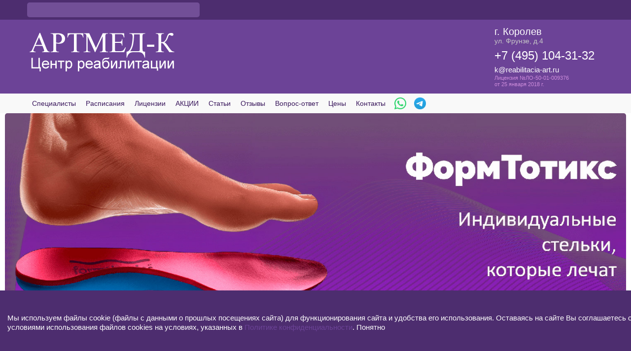

--- FILE ---
content_type: text/html; charset=utf-8
request_url: https://reabilitacia-art.ru/artroz-nog
body_size: 13226
content:
<!DOCTYPE html>

<head>
	<meta charset="utf-8" />
<meta name="Generator" content="Drupal 7 (http://drupal.org)" />
<meta name="description" content="Страдающие артрозом ног, ощущают сильные боли в суставах ног, им тяжело ходить и даже двигаться.  В некоторых случаях болезнь может привести к инвалидности." />
<meta name="keywords" content="артроз, ног" />
<title>Артроз суставов ног</title>
<link rel="shortcut icon" href="https://reabilitacia-art.ru/sites/default/files/favicon.png" type="image/png" />
	<title>Артроз ног</title>

			<meta name="theme-color" content="#4d2d6f">
		<meta name="MobileOptimized" content="width">
		<meta name="HandheldFriendly" content="true">
		<meta name="viewport" content="width=device-width, initial-scale=1.0">
		<meta http-equiv="cleartype" content="on">

	<style>
@import url("https://reabilitacia-art.ru/modules/system/system.base.css?st46t8");
</style>
<style>
@import url("https://reabilitacia-art.ru/sites/all/modules/views_slideshow/views_slideshow.css?st46t8");
</style>
<style>
@import url("https://reabilitacia-art.ru/sites/all/modules/colorbox_node/colorbox_node.css?st46t8");
@import url("https://reabilitacia-art.ru/modules/comment/comment.css?st46t8");
@import url("https://reabilitacia-art.ru/modules/field/theme/field.css?st46t8");
@import url("https://reabilitacia-art.ru/modules/node/node.css?st46t8");
@import url("https://reabilitacia-art.ru/modules/search/search.css?st46t8");
@import url("https://reabilitacia-art.ru/modules/user/user.css?st46t8");
@import url("https://reabilitacia-art.ru/sites/all/modules/views/css/views.css?st46t8");
@import url("https://reabilitacia-art.ru/sites/all/modules/ckeditor/css/ckeditor.css?st46t8");
</style>
<style>
@import url("https://reabilitacia-art.ru/sites/all/modules/colorbox/styles/default/colorbox_style.css?st46t8");
@import url("https://reabilitacia-art.ru/sites/all/modules/ctools/css/ctools.css?st46t8");
@import url("https://reabilitacia-art.ru/sites/all/modules/views_slideshow/contrib/views_slideshow_cycle/views_slideshow_cycle.css?st46t8");
</style>
<style>
@import url("https://reabilitacia-art.ru/sites/all/themes/bub_new/css/styles.css?st46t8");
</style>
<style media="screen and (max-width: 768px)">
@import url("https://reabilitacia-art.ru/sites/all/themes/bub_new/css/mobile.css?st46t8");
</style>
	<script src="//ajax.googleapis.com/ajax/libs/jquery/1.7.2/jquery.min.js"></script>
<script>window.jQuery || document.write("<script src='/sites/all/modules/jquery_update/replace/jquery/1.7/jquery.min.js'>\x3C/script>")</script>
<script src="https://reabilitacia-art.ru/sites/default/files/js/js_vSmhpx_T-AShyt_WMW5_TcwwxJP1imoVOa8jvwL_mxE.js"></script>
<script src="https://reabilitacia-art.ru/sites/default/files/js/js_lOE23s3Ri0TVFw4bLszQoa32ijFHT54T1CFUTUwnslw.js"></script>
<script src="https://reabilitacia-art.ru/sites/default/files/js/js_LMUtT-p34Gc2tqK8L1kUMU7yZX1AkN0BvD96MkATUoA.js"></script>
<script src="https://reabilitacia-art.ru/sites/default/files/js/js_fZu6EtrliThFZCZvk1hr4G6Ag3l3N93nFVz_MfTbqjk.js"></script>
<script>jQuery.extend(Drupal.settings, {"basePath":"\/","pathPrefix":"","ajaxPageState":{"theme":"bub_new","theme_token":"hxyakkY0nGRE6fUb-pOi2oUSBx9B5OJlzK_0DVD9jQA","jquery_version":"1.7","js":{"\/\/ajax.googleapis.com\/ajax\/libs\/jquery\/1.7.2\/jquery.min.js":1,"0":1,"misc\/jquery.once.js":1,"misc\/drupal.js":1,"sites\/all\/modules\/views_slideshow\/js\/views_slideshow.js":1,"misc\/ajax.js":1,"sites\/all\/modules\/jquery_update\/js\/jquery_update.js":1,"public:\/\/languages\/ru_54N7xLeR6NkaQXA_YuZAMlIkHQSPE_Erl8W68LoYMys.js":1,"sites\/all\/libraries\/colorbox\/jquery.colorbox-min.js":1,"sites\/all\/modules\/colorbox\/js\/colorbox.js":1,"sites\/all\/modules\/colorbox\/styles\/default\/colorbox_style.js":1,"sites\/all\/modules\/colorbox\/js\/colorbox_load.js":1,"sites\/all\/modules\/colorbox\/js\/colorbox_inline.js":1,"sites\/all\/libraries\/jquery.cycle\/jquery.cycle.all.js":1,"sites\/all\/libraries\/json2\/json2.js":1,"sites\/all\/modules\/views_slideshow\/contrib\/views_slideshow_cycle\/js\/views_slideshow_cycle.js":1,"misc\/progress.js":1,"sites\/all\/modules\/colorbox_node\/colorbox_node.js":1,"sites\/all\/themes\/bub_new\/js\/mobile.js":1},"css":{"modules\/system\/system.base.css":1,"modules\/system\/system.menus.css":1,"modules\/system\/system.messages.css":1,"modules\/system\/system.theme.css":1,"sites\/all\/modules\/views_slideshow\/views_slideshow.css":1,"sites\/all\/modules\/colorbox_node\/colorbox_node.css":1,"modules\/comment\/comment.css":1,"modules\/field\/theme\/field.css":1,"modules\/node\/node.css":1,"modules\/search\/search.css":1,"modules\/user\/user.css":1,"sites\/all\/modules\/views\/css\/views.css":1,"sites\/all\/modules\/ckeditor\/css\/ckeditor.css":1,"sites\/all\/modules\/colorbox\/styles\/default\/colorbox_style.css":1,"sites\/all\/modules\/ctools\/css\/ctools.css":1,"sites\/all\/modules\/views_slideshow\/contrib\/views_slideshow_cycle\/views_slideshow_cycle.css":1,"sites\/all\/themes\/bub_new\/system.menus.css":1,"sites\/all\/themes\/bub_new\/system.messages.css":1,"sites\/all\/themes\/bub_new\/system.theme.css":1,"sites\/all\/themes\/bub_new\/css\/styles.css":1,"sites\/all\/themes\/bub_new\/css\/mobile.css":1}},"colorbox":{"transition":"none","speed":"500","opacity":"0.35","slideshow":false,"slideshowAuto":true,"slideshowSpeed":"2500","slideshowStart":"start slideshow","slideshowStop":"stop slideshow","current":"{current} of {total}","previous":"\u00ab Prev","next":"Next \u00bb","close":"Close","overlayClose":true,"returnFocus":true,"maxWidth":"98%","maxHeight":"98%","initialWidth":"300","initialHeight":"250","fixed":true,"scrolling":false,"mobiledetect":true,"mobiledevicewidth":"480px"},"jcarousel":{"ajaxPath":"\/jcarousel\/ajax\/views"},"viewsSlideshow":{"slider-block_1":{"methods":{"goToSlide":["viewsSlideshowPager","viewsSlideshowSlideCounter","viewsSlideshowCycle"],"nextSlide":["viewsSlideshowPager","viewsSlideshowSlideCounter","viewsSlideshowCycle"],"pause":["viewsSlideshowControls","viewsSlideshowCycle"],"play":["viewsSlideshowControls","viewsSlideshowCycle"],"previousSlide":["viewsSlideshowPager","viewsSlideshowSlideCounter","viewsSlideshowCycle"],"transitionBegin":["viewsSlideshowPager","viewsSlideshowSlideCounter"],"transitionEnd":[]},"paused":0}},"viewsSlideshowCycle":{"#views_slideshow_cycle_main_slider-block_1":{"num_divs":1,"id_prefix":"#views_slideshow_cycle_main_","div_prefix":"#views_slideshow_cycle_div_","vss_id":"slider-block_1","effect":"fade","transition_advanced":1,"timeout":5000,"speed":3000,"delay":0,"sync":0,"random":0,"pause":0,"pause_on_click":0,"play_on_hover":0,"action_advanced":0,"start_paused":0,"remember_slide":0,"remember_slide_days":1,"pause_in_middle":0,"pause_when_hidden":0,"pause_when_hidden_type":"full","amount_allowed_visible":"","nowrap":0,"pause_after_slideshow":0,"fixed_height":0,"items_per_slide":1,"wait_for_image_load":0,"wait_for_image_load_timeout":3000,"cleartype":0,"cleartypenobg":0,"advanced_options":"{}","advanced_options_choices":0,"advanced_options_entry":""}},"better_exposed_filters":{"views":{"slider":{"displays":{"block":{"filters":[]}}},"header_minibanner":{"displays":{"block":{"filters":[]}}},"na_priem":{"displays":{"block_4":{"filters":[]},"block_1":{"filters":[]},"block_2":{"filters":[]},"block_3":{"filters":[]},"block_5":{"filters":[]}}},"disease":{"displays":{"block_2":{"filters":[]},"block_1":{"filters":[]},"block":{"filters":[]},"block_4":{"filters":[]}}}}},"colorbox_node":{"width":"600px","height":"600px"}});</script>
	<script src="https://cdn.jsdelivr.net/npm/jquery.maskedinput@1.4.1/src/jquery.maskedinput.min.js" type="text/javascript"></script>
	<script src="/sites/all/themes/bub_new/js/jquery.cookie.js"></script>
	<script src="/sites/all/themes/bub_new/js/stuff.js"></script>

	<!-- Yandex.Metrika counter -->
	<script type="text/javascript">
	    (function (d, w, c) {
	        (w[c] = w[c] || []).push(function() {
	            try {
	                w.yaCounter23853904 = new Ya.Metrika({
	                    id:23853904,
	                    clickmap:true,
	                    trackLinks:true,
	                    accurateTrackBounce:true,
	                    webvisor:true
	                });
	            } catch(e) { }
	        });

	        var n = d.getElementsByTagName("script")[0],
	            s = d.createElement("script"),
	            f = function () { n.parentNode.insertBefore(s, n); };
	        s.type = "text/javascript";
	        s.async = true;
	        s.src = "https://mc.yandex.ru/metrika/watch.js";

	        if (w.opera == "[object Opera]") {
	            d.addEventListener("DOMContentLoaded", f, false);
	        } else { f(); }
	    })(document, window, "yandex_metrika_callbacks");
	</script>
	<noscript><div><img src="https://mc.yandex.ru/watch/23853904" style="position:absolute; left:-9999px;" alt="" /></div></noscript>
	<!-- /Yandex.Metrika counter -->



	<!-- announcement styles -->
	<style media="screen">

		body.announced {
			margin: 0 0 30px 0;
		}

		.announcement {
			display: flex;
			flex-direction: column;
			justify-content: center;
			align-items: center;
			position: fixed;
			top: 0;
			left: 0;
			width: 100%;
			background-color: red;
			color: white!important;
			font-size: 20px;
			text-align: center;
			z-index: 999;
		}

		.ba-header-topblock {
			top: 0;
		}

		body.admin-menu .announcement {
			top: 29px;
		}

				body.admin-menu.announced .ba-header-topblock {
					top: 69px;
				}

		html body.announced {
			margin-top: 69px!important;
		}

		html body.admin-menu.announced {
			margin-top: 109px!important;
		}

			.announcement .container {
				display: flex;
				justify-content: center;
				align-items: center;
				width:100%;
				max-width: 1200px;
				height: 40px;
			}

	</style>
	<!-- /announcement styles -->

</head>
<!-- <body class="html not-front not-logged-in one-sidebar sidebar-first page-node page-node- page-node-530 node-type-disease section-artroz-nog announced " > -->
<body class="html not-front not-logged-in one-sidebar sidebar-first page-node page-node- page-node-530 node-type-disease section-artroz-nog" >


	<!-- <div class="announcement">
		<div class="container">
			Уважаемые посетители! 2 и 9 мая наш центр не работает.
		</div>
	</div> -->





	<p id="skip-link">
		<a href="#main-menu"
		   class="element-invisible element-focusable">Jump to navigation</a>
	</p>



<header class="mobile__page_header" style="display:none;">

  <div class="mobile__page_header_topbar">

    <form action="/search" id="search_results">

        <input id="search_api_views_fulltext" name="search_api_views_fulltext" type="text" />
        <input id="search_submit_field" type="submit" value="найти" />

        <span class="mobile__page_header_topbar-munu">
          <span></span>
          <span></span>
          <span></span>
        </span>

    </form>



  </div>

  <div class="mobile__page_header_main">

    <div class="mobile__page_header_logo">
      <a href="/">
        <b>Артмед-К</b>
        <i>Центр реабилитации</i>
      </a>
    </div>

    <div class="mobile__page_header_contacts">

      <div class="mobile__page_header_contacts-trigger">
        <span class="cu">Связаться с нами</span>
              </div>

      <div class="mobile__page_header_contacts-wrapper">  
        <span class="soc-wrapper">
          <a href="https://wa.me/79037203838" target="blank" class="soc-button wa">WhatsApp</a>
          <a href="https://t.me/ARTMED_K" target="blank" class="soc-button tg">Telegram</a>
        </span>
        <span><a href="tel:+74951043132">+7 (495) 104-31-32</a></span>
        <span><a href="mailto:k@reabilitacia-art.ru">k@reabilitacia-art.ru</a></span>
        <span>г. Королев ул. Фрунзе, д.4</span>
        <span class="license">Лицензия №ЛО-50-01-009376 от 25 января 2018 г.</span>
      </div>

    </div>

  </div>

</header>


<div class="mobile__banner" style="display:none;">
  <a href="/akcii"></a>
</div>


<aside class="mobile__page_sidebar" style="display:none;">

  <div class="mobile__page_sidebar_wrapper">

    <div class="mobile__page_sidebar-zapis">
      <span class="soc-wrapper in-menu">
        <a href="https://wa.me/79037203838" target="blank" class="soc-button wa">WhatsApp</a>
        <a href="https://t.me/ARTMED_K" target="blank" class="soc-button tg">Telegram</a>
      </span>    
          </div>

    <div class="mobile__page_sidebar-mainmenu">
      <ul>
        <li> <a href="/">Главная</a> </li>
        <li> <a href="/specialists">Специалисты</a> </li>
        <li> <a href="/raspisanie">Расписания</a></li>
        <li> <a href="/licenzii">Лицензии</a></li>
        <li> <a href="/akcii">Акции</a></li>
        <li> <a href="/articles-page">Статьи</a></li>
        <li> <a href="/feedback">Отзывы</a></li>
        <li> <a href="/vopros-otvet">Вопрос-ответ</a></li>
        <li> <a href="/price">Цены</a></li>
        <li> <a href="/contacts">Контакты</a></li>
      </ul>
    </div>

    <div class="mobile__page_sidebar-sidemenu">
      <ul>
        <li> <a href="/metodika">Методика</a></li>
        <li> <a href="/massage">Массаж</a></li>
        <li> <a href="/kinezioteypirovanie-metod-lecheniya-miofascialnyh-bolevyh-sindromov">Кинезиотейпирование</a></li>
        <li> <a href="/lpg">LPG массаж</a></li>
        <li> <a href="/udarno-volnivaya-terapiya">УВТ</a></li>
        <li> <a href="/lechebnyie-programmyi">Лечебные программы</a></li>
        <li> <a href="/reabilitaczionnyie-programmyi">Реабилитационные программы</a></li>
        <li> <a href="/profilakticheskie-programmyi">Профилактические программы</a></li>
        <li> <a href="/programmy-dlya-detey">Программы для детей</a></li>
        <!-- <li> <a href="/miofascialnyy-massazh">Миофасциальный массаж</a></li> -->
        <li> <a href="/individualnye-ortopedicheskie-stelki-formthotics-formtotiks">Ортопедические стельки Formthotics (ФормТотикс)</a></li>
        <li> <a href="/uprazhneniya">Упражнения</a></li>
        <li> <a href="/bolezni">Болезни</a></li>
      </ul>
    </div>

  </div>

</aside>




<header id="top">

  <div class="ba-header-topblock">
    <div class="wrapper">

      <form action="/search" id="search_results">
          <input id="search_api_views_fulltext" name="search_api_views_fulltext" type="text" />
          <input id="search_submit_field" type="submit" value="найти" />
      </form>

      <div class="rasporka"></div>

      
    </div><!-- .wrapper -->
  </div><!-- .ba-header-topblock -->

  <div class="ba-header-middleblock">
    <div class="wrapper phones">

      <a class="logo" href="/"></a>

      <div class="header-phone-block header-phone-block-one">

      </div>
      <div class="header-phone-block header-phone-block-one">

      </div>
      <div class="header-phone-block header-phone-block-two">
        <div class="header-city">г. Королев</div>
        <div class="header-address">ул. Фрунзе, д.4</div>
        <div class="header-phone"><a href="tel:+7 (495) 104-31-32">+7 (495) 104-31-32</a></div>
        <div class="header-address" style="margin-bottom:0;"><a href="mailto:k@reabilitacia-art.ru" style="color:white;">k@reabilitacia-art.ru</a></div>
        <div class="header-license">Лицензия №ЛО-50-01-009376<br>от 25 января 2018 г.</div>

        <!-- <a href="/vazhnaya-informaciya" style="color: #fff;margin-top: 4px;display: block;width: 185px;padding: 3px;border: 3px solid #ff0000;">ВАЖНАЯ ИНФОРМАЦИЯ!</a>-->
      </div>
    </div><!-- .wrapper -->
  </div><!-- .ba-header-middleblock -->

  <div class="ba-header-bottomblock">
    <div class="wrapper">
       <div class="region region-navigation">
    <div id="block-menu-menu-top-menu-2" class="block block-menu first last odd" role="navigation">

      
  <ul class="menu"><li class="menu__item is-leaf first leaf"><a href="/" title="" class="menu__link">Главная</a></li>
<li class="menu__item is-collapsed collapsed"><a href="/specialists" title="" class="menu__link">Специалисты</a></li>
<li class="menu__item is-leaf leaf"><a href="/raspisanie" title="" class="menu__link">Расписания</a></li>
<li class="menu__item is-leaf leaf"><a href="/licenzii" title="" class="menu__link">Лицензии</a></li>
<li class="menu__item is-leaf leaf"><a href="/akcii" title="" class="menu__link">АКЦИИ</a></li>
<li class="menu__item is-leaf leaf"><a href="/articles-page" title="" class="menu__link">Статьи</a></li>
<li class="menu__item is-leaf leaf"><a href="/feedback" title="" class="menu__link">Отзывы</a></li>
<li class="menu__item is-leaf leaf"><a href="/vopros-otvet" title="" class="menu__link">Вопрос-ответ</a></li>
<li class="menu__item is-leaf leaf"><a href="/price" title="" class="menu__link">Цены</a></li>
<li class="menu__item is-leaf leaf"><a href="/contacts" title="" class="menu__link">Контакты</a></li>
<li class="menu__item is-leaf leaf"><a href="https://wa.me/79037203838" title="" class="menu__link">Whatsapp</a></li>
<li class="menu__item is-leaf last leaf"><a href="https://t.me/ARTMED_K" title="" class="menu__link">Telegram</a></li>
</ul>
</div>
  </div>
         </div><!-- .wrapper -->
  </div><!-- .ba-header-bottomblock -->

</header>


<style>
	.region.region-banner {
		display:none;
	}
</style>

<!--
<script>
	jQuery(document).ready(function($){
		var imgSrc = $('.field-name-field-minibanner .field-item img').attr('src');
		var lnkSrc = $('.field-name-field-slide-link .field-item').html();
		var hitrolink = '<a href="' + lnkSrc + '" class="hitrolink"><img style="width:100%;height:auto;" src="' + imgSrc + '"></a>';
		$('#slider-area.minibanner').html(hitrolink);
	});
</script>

-->


<div id="slider-area">
    <div class="region region-slider">
    <div id="block-views-slider-block" class="block block-views first last odd">

      
  <div class="view view-slider view-id-slider view-display-id-block view-dom-id-d60ab52ae430e7d448411727c02ebeb0">
        
  
  
      <div class="view-content">
      
  <div class="skin-default">
    
    <div id="views_slideshow_cycle_main_slider-block_1" class="views_slideshow_cycle_main views_slideshow_main"><div id="views_slideshow_cycle_teaser_section_slider-block_1" class="views-slideshow-cycle-main-frame views_slideshow_cycle_teaser_section">
  <div id="views_slideshow_cycle_div_slider-block_1_0" class="views-slideshow-cycle-main-frame-row views_slideshow_cycle_slide views_slideshow_slide views-row-1 views-row-first views-row-odd" aria-labelledby='views_slideshow_pager_field_item_bottom_slider-block_1_0'>
  <div class="views-slideshow-cycle-main-frame-row-item views-row views-row-0 views-row-odd views-row-first">
    
  <span class="views-field views-field-field-image">        <span class="field-content"><a href="/individualnye-ortopedicheskie-stelki-formthotics-formtotiks"><img typeof="foaf:Image" src="https://reabilitacia-art.ru/sites/default/files/00000-2301377762.jpg" width="2500" height="500" alt="" /></a></span>  </span></div>
</div>
</div>
</div>
      </div>
    </div>
  
  
  
  
  
  
</div>
</div>
  </div>
</div><!-- #slider-area -->



<div id="page">


  <div id="before-content">
      <div class="region region-before-content">
    <div id="block-block-20" class="block block-block first last odd">

      
  <div class="services_promo">

  <div class="services_promo__item">
    <a href="/massage">

      <div class="services_promo__item_image" style="background-image:url('/sites/all/themes/bub_new/images/banner-new-2.png');">        
      </div>

      <div class="services_promo__item_text">
        Массаж
      </div>
      
    </a>
  </div>
  <!-- .services_promo__item -->

  <div class="services_promo__item">
    <a href="/kinezioteypirovanie-metod-lecheniya-miofascialnyh-bolevyh-sindromov">

      <div class="services_promo__item_image" style="background-image:url('/sites/all/themes/bub_new/images/banner-new-1.png');">        
      </div>

      <div class="services_promo__item_text">
        Кинезио тейпирование
      </div>
      
    </a>
  </div>
  <!-- .services_promo__item -->

  <div class="services_promo__item">
    <a href="/lpg">

      <div class="services_promo__item_image" style="background-image:url('/sites/all/themes/bub_new/images/banner-new-3.png');">        
      </div>

      <div class="services_promo__item_text">
        LPG-массаж
      </div>
      
    </a>
  </div>
  <!-- .services_promo__item -->

  <div class="services_promo__item">
    <a href="/udarno-volnivaya-terapiya">

      <div class="services_promo__item_image" style="background-image:url('/sites/all/themes/bub_new/images/banner-new-4.png');">        
      </div>

      <div class="services_promo__item_text">
        Ударно-волновая терапия
      </div>
      
    </a>
  </div>
  <!-- .services_promo__item -->

  <!--
  <div class="services_promo__item">
    <a href="/miofascialnyy-massazh">

      <div class="services_promo__item_image" style="background-image:url('/sites/all/themes/bub_new/images/banner-new-5.jpg');">        
      </div>

      <div class="services_promo__item_text">
        Миофасциальный массаж
      </div>
      
    </a>
  </div>
  .services_promo__item -->
  
  <div class="services_promo__item">
    <a href="/individualnye-ortopedicheskie-stelki-formthotics-formtotiks">

      <div class="services_promo__item_image" style="background-image:url('/sites/all/themes/bub_new/images/banner-new-7.jpg');">        
      </div>

      <div class="services_promo__item_text">
        Ортопедические стельки Formthotics
      </div>
      
    </a>
  </div>
  <!-- .services_promo__item -->


</div>
</div>
  </div>
  </div>

  <div id="main" class="">

    <div id="content" class="column" role="main">
      
      <a id="main-content"></a>
                    <h1 class="page__title title"
            id="page-title">Артроз ног</h1>
            <h2 class="element-invisible">Вы здесь</h2><div class="breadcrumb"><span class="inline odd first"><a href="/">Главная</a></span> <span class="delimiter">/</span> <span class="inline even"><a href="/bolezni">Болезни</a></span> <span class="delimiter">/</span> <span class="inline odd"><a href="https://reabilitacia-art.ru/artroz">Артроз</a></span> <span class="delimiter">/</span> <span class="inline even last">Артроз ног</span></div>                                    
<div id="block-views-disease-block-2" class="block block-views first odd">

      
  <div class="view view-disease view-id-disease view-display-id-block_2 view-dom-id-916ed270204c4a52b7d8cad075497aa1">
        
  
  
      <div class="view-content">
        <div class="views-row views-row-1 views-row-odd views-row-first views-row-last">
      
  <div class="views-field views-field-field-image">        <div class="field-content"></div>  </div>  </div>
    </div>
  
  
  
  
  
  
</div>
</div>
<div id="block-views-disease-block" class="block block-views even">

      
  <div class="view view-disease view-id-disease view-display-id-block view-dom-id-ffac1a2913ad2004081eddc6dd8080d6">
        
  
  
      <div class="view-content">
        <div class="views-row views-row-1 views-row-odd views-row-first views-row-last">
      
  <div class="views-field views-field-title">        <span class="field-content"></span>  </div>  
  <div class="views-field views-field-view">        <span class="field-content"><div class="view view-disease view-id-disease view-display-id-block_1 view-dom-id-b82443aa0efe3fa3b810ac349d943672">
        
  
  
      <div class="view-content">
        <div class="views-row views-row-1 views-row-odd views-row-first views-row-last">
      
  <div class="views-field views-field-title">        <span class="field-content"></span>  </div>  </div>
    </div>
  
  
  
  
  
  
</div></span>  </div>  </div>
    </div>
  
  
  
  
  
  
</div>
</div>
<div id="block-views-disease-block-4" class="block block-views odd">

      
  <div class="view view-disease view-id-disease view-display-id-block_4 view-dom-id-ce111b79c32964a92734d3e4e272eb51">
        
  
  
      <div class="view-content">
      <div class="item-list">    <ul>          <li class="views-row views-row-1 views-row-odd views-row-first">  
  <div class="views-field views-field-title">        <span class="field-content"><a href="/tazobedrennyy-artroz">Тазобедренный артроз</a></span>  </div></li>
          <li class="views-row views-row-2 views-row-even">  
  <div class="views-field views-field-title">        <span class="field-content"><a href="/kolennyy-artroz">Коленный артроз</a></span>  </div></li>
          <li class="views-row views-row-3 views-row-odd">  
  <div class="views-field views-field-title">        <span class="field-content"><a href="/golenostopnyy-artroz">Голеностопный артроз</a></span>  </div></li>
          <li class="views-row views-row-4 views-row-even views-row-last">  
  <div class="views-field views-field-title">        <span class="field-content"><a href="/artroz-palcev-nog">Артроз пальцев ног</a></span>  </div></li>
      </ul></div>    </div>
  
  
  
  
  
  
</div>
</div>


<article class="node-530 node node-disease node-promoted view-mode-full clearfix" about="/artroz-nog" typeof="sioc:Item foaf:Document">

      <header>
                  <span property="dc:title" content="Артроз ног" class="rdf-meta element-hidden"></span><span property="sioc:num_replies" content="0" datatype="xsd:integer" class="rdf-meta element-hidden"></span>
      
          </header>
  
  <div class="field field-name-body field-type-text-with-summary field-label-hidden"><div class="field-items"><div class="field-item even" property="content:encoded"><div>
	<em>     На сегодняшний день артроз является достаточно распространенным заболеванием, особенно среди людей преклонного возраста. Страдающие этим недугом, ощущают сильные боли в суставах ног, им тяжело ходить и даже двигаться. В некоторых случаях болезнь может привести к инвалидности.</em>
</div>
<h2>
	Артроз ног и его признаки<br />
</h2>
<div>
	Что же представляет собой это заболевание и каковы его признаки? Во время артроза в хрящевых тканях происходят дистрофические изменения, влекущие за собой разрушение, истончение, нарушение обмена веществ в суставах ног и, в конце концов, деформирование самих суставов.
</div>
<div>
	Если больной артрозом вовремя обратится к врачу, то поврежденную хрящевую ткань еще можно вылечить. Однако бывают случаи, что люди, почувствовав боль в суставах, начинают прибегать к самолечению методами нетрадиционной медицины, а это часто приводит к плачевным последствиям. Уходит драгоценное время, болезнь прогрессирует. И в результате деформированный сустав вылечить становится невозможным.
</div>
<h2>
	Стадии артроза<br />
</h2>
<div>
	Артроз ног, как и большинство заболеваний, делится на определенные стадии развития – чем выше стадия, тем тяжелее проходит болезнь. При появлении артроза больной начинает чувствовать боль в суставах ног, которая усиливается при движении или во время перемены погоды.
</div>
<div>
	Если не обратиться вовремя к медицинской помощи, боль будет только усиливаться и отзываться в суставах уже не только во время движения, но и в ночное время, когда человек пребывает в состоянии покоя.
</div>
<div>
	На прогрессирующей стадии больной чувствует не только боль, при ходьбе или приседаниях суставы начинают хрустеть, а их способность двигаться становится все хуже. Хрящевая ткань и сустав разрушаются, появляются остеофиты. В результате этого, ноги могут изменить даже свой внешний вид. Поэтому, чтобы избежать таких последствий, больному при первых же признаках артроза необходимо обратиться к врачу. Шутить с артрозом нельзя. Своевременная медицинская помощь поможет сохранить здоровье не только ног, но и всего организма.
</div>
<h2>
	Способы лечения артроза<br />
</h2>
<div>
	Как уже было сказано, вылечить артроз ног можно, но для этого необходимо как можно раньше начать это делать. Одним из наиболее важных способов лечения артроза является комплекс мер. Его суть заключается в смешанном подходе, который объединяет между собой такие методы:
</div>
<ol>
<li>
		нетрадиционную медицину;
	</li>
<li>
		медикаментозное лечение;
	</li>
<li>
		физиотерапевтические процедуры;
	</li>
<li>
		хирургическое вмешательство (при необходимости, если процесс уже необратимый).
	</li>
</ol>
<div>
	Если говорить о нетрадиционной медицине, то стоит заметить, что применение таких методов эффективно только на ранней стадии. Одним из нетрадиционных, но прекрасно заявивших о себе средством, помогающим в лечении артроза и других заболеваний, является мумие. Применение этого средства внутрь способствует регенерации хрящевой ткани. Также отлично помогают избавиться от болей в суставах березовые почки, которые настаивают на водке.
</div>
<div>
	 
</div>
<div class="rtecenter">
	 
</div>
<div>
	 
</div>
<div>
	Из лекарственных препаратов для лечения болезни необходимо применять следующие:
</div>
<ul>
<li>
		обезболивающие средства;
	</li>
<li>
		противовоспалительные таблетки;
	</li>
<li>
		витамины;
	</li>
<li>
		мази, кремы, гели;
	</li>
<li>
		физиотерапевтические процедуры.
	</li>
</ul>
<div>
	Наиболее эффективными являются препараты-хондропротекторы, которые препятствуют уже начавшемуся процессу разрушения хрящевой ткани. Противовоспалительные препараты снимают отечность и воспаление.
</div>
<div>
	Физиопроцедуры, которые рекомендуется проводить не меньше десяти дней, также играют немаловажную роль в лечении. Ведь и мануальная терапия, и массажи, и электрофорез, и грязелечение, и иглоукалывание являются хорошо проверенными и надежными методами, с помощью которого лечат артроз ног.
</div>
<div>
	Также стоит помнить, что комплексное лечение не может обойтись без специальной диеты, исключающей вредные продукты и включающей необходимые питательные вещества, в том числе витамины, кальций, белок, железо и так далее. Если у больного имеется проблема с лишним весом, то пренебрегать диетой нельзя вдвойне.
</div>
<div>
	Немаловажную роль в лечении и профилактике артроза играет и лечебная физкультура. Физические упражнения способствуют не только укреплению мышц на ногах, но и предупреждают артроз.
</div>
<div>
	Болезнь всегда можно предупредить, но если все же появились ее первые симптомы, не стоит откладывать в долгий ящик визит к врачу. Ибо сам по себе артроз ног никогда не уйдет. Лечение должно быть регулярным и комплексным.
</div>
<div>
	При улучшении состояния после лечения не стоит расслабляться. Необходимо придерживаться всех указаний врача, продолжать регулярно выполнять физические упражнения, вести здоровый образ жизни. Помните, что ваше здоровье – в ваших руках!
</div>
</div></div></div>
  
  
</article>
          </div>

    
          <aside class="sidebars">
          <section class="region region-sidebar-first column sidebar">
    <div id="block-system-main-menu" class="block block-system block-menu first last odd" role="navigation">

      
  <ul class="menu"><li class="menu__item is-leaf first leaf"><a href="/metodika" class="menu__link">Методика</a></li>
<li class="menu__item is-collapsed collapsed"><a href="/massage" class="menu__link">Массаж</a></li>
<li class="menu__item is-leaf leaf"><a href="/kinezioteypirovanie-metod-lecheniya-miofascialnyh-bolevyh-sindromov" class="menu__link">Кинезиотейпирование</a></li>
<li class="menu__item is-leaf leaf"><a href="/lpg" class="menu__link">LPG массаж</a></li>
<li class="menu__item is-leaf leaf"><a href="/individualnye-ortopedicheskie-stelki-formthotics-formtotiks" class="menu__link">Ортопедические стельки Formthotics (ФормТотикс)</a></li>
<li class="menu__item is-collapsed collapsed"><a href="/udarno-volnivaya-terapiya" class="menu__link">УВТ</a></li>
<li class="menu__item is-collapsed collapsed"><a href="/lechebnyie-programmyi" class="menu__link">Лечебные программы</a></li>
<li class="menu__item is-collapsed collapsed"><a href="/reabilitaczionnyie-programmyi" class="menu__link">Реабилитационные программы</a></li>
<li class="menu__item is-collapsed collapsed"><a href="/profilakticheskie-programmyi" class="menu__link">Профилактические программы</a></li>
<li class="menu__item is-leaf leaf"><a href="/programmy-dlya-detey" class="menu__link">Программы для детей</a></li>
<li class="menu__item is-collapsed collapsed"><a href="/uprazhneniya" class="menu__link">Упражнения</a></li>
<li class="menu__item is-leaf last leaf"><a href="/bolezni" class="menu__link">Болезни</a></li>
</ul>
</div>
  </section>
              </aside>
    
  </div>

  
</div>


  <div class="region region-bottom">
    <div id="block-block-13" class="block block-block first odd">

      
  

  <div class="mobile__page_footer" style="display:none;">

    <div class="mobile__page_footer_phone">
      <a href="tel:+74951043132">+7 (495) 104-31-32</a>
    </div>

    <div class="mobile__page_footer_address">
      г. Королёв, ул. Фрунзе, д.4
    </div>

    <div class="mobile__page_footer_socials">

      <div class="mobile__page_footer_socials-wrapper">
        <noindex>
          <div class="bar">
            <div class="item in">
              <a href="https://www.instagram.com/bubnovsky.centr/" rel="nofollow" target="_blank"></a>
            </div><!-- .item -->
            <div class="item gp">
              <a href="https://plus.google.com/104821866393245056965" rel="nofollow" target="_blank"></a>
            </div><!-- .item -->
            <div class="item tw">
              <a href="https://twitter.com/BubnovskyArt" rel="nofollow" target="_blank"></a>
            </div><!-- .item -->
            <div class="item yt">
              <a href="https://www.youtube.com/channel/UCPPEWSVgxAk-CRfUYEFtTzw" rel="nofollow" target="_blank"></a>
            </div><!-- .item -->
          </div><!-- .bar -->
        </noindex>
      </div>

    </div>

    <div class="mobile__page_footer_copy">
      &copy «Центр кинезитерапии» 2013 – 2026    </div>

  </div>




		<div class="ba-footer-phones" align="center">
			<div class="block">




				<div class="item">
					<div class="phone">
						<a href="tel:+74951043132"><span>+7 (495) </span> 104-31-32</a>
					</div><!-- .phone -->
					<div class="addres">
						г. Королёв, ул. Фрунзе, <span class="modal" data-modal="test">д.4</span>
					</div><!-- .addres -->
          <hr>
          <div class="links">
            <a href="/politika-konfidencialnosti">Политика конфиденциальности</a><br>
            <a href="/soglasie-na-obrabotku-personalnyh-dannyh">Согласие на обработку персональных данных</a>
					</div><!-- .addres -->
          
				</div><!-- .item -->

			</div><!-- .block -->
		</div><!-- .ba-footer-phones -->

		<div class="ba-footer-content">
			<div class="block">

				<div class="ba-footer-widgets">

                  <div class="vk">

                    <script type="text/javascript" src="//vk.com/js/api/openapi.js?121"></script>
                      <!-- VK Widget -->
                      <div id="vk_groups"></div>
                      <script type="text/javascript">
                      VK.Widgets.Group("vk_groups", {mode: 1, width: "200", height: "110", color1: 'ecddec', color2: '301A38', color3: '532F56'}, 66985000);
                 	</script>

                  </div><!-- .vk -->
				</div><!-- .ba-footer-widgets -->

				<div class="ba-footer-else"  align="right">

          <div class="ba-footer-socials">
            <noindex>
					    <div class="bar">
                <div class="item yt">
                  <a href="https://www.youtube.com/channel/UCPPEWSVgxAk-CRfUYEFtTzw" rel="nofollow" target="_blank"></a>
                </div><!-- .item -->
              </div><!-- .bar -->
            </noindex>
					</div><!-- .ba-footer-socials -->

					<div class="ba-footer-payments">
            Мы принимаем: <img class="credit-card" src="https://static.24-pro.ru/reabilitacia-art.ru/img/mastercard.png" width="109px" height="35px" border="0">
            <div class="sitemap">
              <a href="/sitemap">Карта сайта</a>
            </div><!-- .sitemap-->

					</div><!-- .ba-footer-payments -->

					<div class="ba-footer-credits" align="center">
						<noindex><div id="creators" class="graphics"><a href="https://24-pro.ru" target="_blank" rel="nofollow"><img width="109" height="95" src="https://24-pro.ru/creators-lite.png" alt="Создание и продвижение — 24pro.ru"  border="0"></a></div><!-- #creators --></noindex>					</div><!-- .ba-footer-credits -->

				</div><!-- .ba-footer-else -->

				<div class="ba-footer-disclaimer">
						Вся информация на данном сайте носит исключительно ознакомительный характер. Все права защищены, копирование и использование опубликованных материалов разрешено только с согласия администрации сайта.  Рекомендации и мнения, опубликованные на сайте НЕ ЗАМЕНЯЮТ КВАЛИФИЦИРОВАННУЮ МЕДИЦИНСКУЮ ПОМОЩЬ. Обязательно проконсультируйтесь с врачом. Данный ресурс не осуществляет медицинских консультаций или постановки диагноза онлайн.  Обращаем ваше внимание, что вся информация на данном интернет-сайте ни при каких условиях не является публичной офертой, определяемой положениями Статьи 437 Гражданского кодекса РФ.<br>
						<b>Уведомляем Вас, что Ваши персональные данные обрабатываются на сайте в целях его функционирования. В случае несогласия, просьба покинуть сайт.</b>
				</div><!-- .ba-footer-disclaimer -->

				<div class="ba-footer-copy">
					&copy; &laquo;Центр кинезитерапии&raquo; 2013 &ndash; 2026				</div><!-- .ba-footer-copy -->

			</div><!-- .block -->
		</div><!-- .ba-footer-content -->




<!--LiveInternet counter-->
<script type="text/javascript">document.write("<a href='//www.liveinternet.ru/click' target=_blank><img style='display:none;' src='//counter.yadro.ru/hit?t38.6;r" + escape(document.referrer) + ((typeof(screen)=="undefined")?"":";s"+screen.width+"*"+screen.height+"*"+(screen.colorDepth?screen.colorDepth:screen.pixelDepth)) + ";u" + escape(document.URL) + ";" + Math.random() + "' border=0 width=0 height=0 alt='' title='LiveInternet'><\/a>")</script>
<!--/LiveInternet-->


<script>
  (function(i,s,o,g,r,a,m){i['GoogleAnalyticsObject']=r;i[r]=i[r]||function(){
  (i[r].q=i[r].q||[]).push(arguments)},i[r].l=1*new Date();a=s.createElement(o),
  m=s.getElementsByTagName(o)[0];a.async=1;a.src=g;m.parentNode.insertBefore(a,m)
  })(window,document,'script','https://www.google-analytics.com/analytics.js','ga');

  ga('create', 'UA-83329643-1', 'auto');
  ga('send', 'pageview');

</script>

</div>
<div id="block-block-11" class="block block-block last even">

      
  <p>null</p>

</div>
  </div>

		
		<div class="cookie-notifier-bar">
      <div class="contents">
        <span>Мы используем файлы cookie (файлы с данными о прошлых посещениях сайта) для функционирования сайта и удобства его использования. Оставаясь на сайте Вы соглашаетесь с условиями использования файлов cookies на условиях, указанных в <a href="/politika-konfidencialnosti" target="_blank">Политике конфиденциальности</a>.</span>
        <span id="accept-cookies" class="">
          <span>Понятно</span>
        </span>
      </div>
		</div>		
		
		

<!--<div id="after-footer">-->
<!---->
<!--</div>-->




<div class="modal-wrapper">

  <div class="modal-window" id="get_consult_modal">
	<div class="modal-close">&times;</div>
    <div class="modal-body">

		<div class="caption">Получить консультацию</div><div class="subcaption">Заполните форму и мы Вам перезвоним!</div><form action="/" method="post" class="modal-send-form" id="get_consult"><input type="text" name="client_name"  id="get_consult_client_name"  placeholder="Имя"  ><input type="tel" name="client_phone" class="masked" id="get_consult_client_phone"  placeholder="Телефон"  ><input type="hidden" name="ip" value="18.221.61.83"><input type="hidden" name="ua" value="Mozilla/5.0 (Macintosh; Intel Mac OS X 10_15_7) AppleWebKit/537.36 (KHTML, like Gecko) Chrome/131.0.0.0 Safari/537.36; ClaudeBot/1.0; +claudebot@anthropic.com)"><input type="hidden" name="sc" value="/artroz-nog"><input type="hidden" name="form" value="get_consult"><input type="hidden" name="trigger" value="ok"><input type="submit" value="Отправить"></form><div class="modal-responce">
            <div class="close">&times;</div>
            <div class="title"></div>
            <div class="message"></div>
            </div>
	</div>
  </div>
  <!-- .modal-window -->


  <div class="modal-window" id="zapis-k-vrachu_modal">
	<div class="modal-close">&times;</div>
    <div class="modal-body">

		<div class="caption">Записаться к врачу</div><div class="subcaption">Заполните форму и мы Вам перезвоним и уточним все детали!</div><form action="/" method="post" class="modal-send-form" id="zapis-k-vrachu"><input type="text" name="client_name"  id="zapis-k-vrachu_client_name"  placeholder="Имя"  ><input type="tel" name="client_phone" class="masked" id="zapis-k-vrachu_client_phone"  placeholder="Телефон"  ><input type="hidden" name="ip" value="18.221.61.83"><input type="hidden" name="ua" value="Mozilla/5.0 (Macintosh; Intel Mac OS X 10_15_7) AppleWebKit/537.36 (KHTML, like Gecko) Chrome/131.0.0.0 Safari/537.36; ClaudeBot/1.0; +claudebot@anthropic.com)"><input type="hidden" name="sc" value="/artroz-nog"><input type="hidden" name="form" value="zapis-k-vrachu"><input type="hidden" name="trigger" value="ok"><input type="submit" value="Отправить"></form><div class="modal-responce">
            <div class="close">&times;</div>
            <div class="title"></div>
            <div class="message"></div>
            </div>
	</div>
  </div>
  <!-- .modal-window -->

</div>
<!-- .modal-wrapper -->

</body>
</html>


--- FILE ---
content_type: application/javascript; charset=utf-8
request_url: https://reabilitacia-art.ru/sites/all/themes/bub_new/js/stuff.js
body_size: 1049
content:
jQuery(document).ready(function($) {


    /**
     * Устанавливаем значение куки про куки по клику на ссылку в всплывающей плашке
     */
    $( document ).delegate( '#accept-cookies>span', 'click', function() {

        console.log( 'sdasd' );
        $.cookie( 'cookie-accepted', 'true' );
        $('.cookie-notifier-bar').fadeOut(300);
        
    });

    
    /**
     * Modal windows handling
     */
    $('.modal').click( function() {

    let modal_window = $('#' + $(this).data('modal') );

    $('.modal-window').removeClass('opened');
    $('.modal-wrapper').removeClass('shown');

    if( modal_window.length > 0 ) {
        modal_window.addClass('opened');
        $('.modal-wrapper').addClass('shown');
    }
    
    });

    $('.modal-close').click( function() {
        $(this).parent().removeClass('opened');
        $('.modal-wrapper').removeClass('shown');
    });


    $(document).keydown(function(event) {
    
        if (event.keyCode == 27) {
        
        $('.modal-window').removeClass('opened');
        $('.modal-wrapper').removeClass('shown');

        }
    });


    /*
    $.fn.setCursorPosition = function(pos) {

    if ($(this).get(0).setSelectionRange) {

            $(this).get(0).setSelectionRange(pos, pos);

        } 
        else if ($(this).get(0).createTextRange) {

            var range = $(this).get(0).createTextRange();
            range.collapse(true);
            range.moveEnd('character', pos);
            range.moveStart('character', pos);
            range.select();

        }
      };
    */

    $('.masked').click(function() {
        
        // $(this).setCursorPosition(3);

    }).mask("+7 (999) 999-99-99",{placeholder:"X"});




    $(document).delegate( '.modal-send-form', 'submit', function( f ) {

        f.preventDefault();
        
        let form = $(this).attr('id');

        $("#" + form ).parent().find('.modal-responce').addClass('shown');
        AjaxFormRequest(form);

        

    });



    $('.modal-responce .close').click(function(){
        $(this).parent().removeClass('shown');
    });


    function AjaxFormRequest(form_id) {
	
        $.ajax({
            url:		"https://reabilitacia-art.ru/mailer.php",
            type:		"POST",
            dataType:	"html",
            data: $( "#" + form_id ).serialize(),
            success: function(response)
                {
                   
                    var res = $.parseJSON(response);
                    $("#" + form_id ).parent().find('.modal-responce').addClass('shown');
                    $("#" + form_id ).parent().find('.modal-responce').addClass( res['status'] );
                    
                    $("#" + form_id ).parent().find('.modal-responce .title').html( res['title'] );
                    $("#" + form_id ).parent().find('.modal-responce .message').html( res['message'] );

                    if( res['status'] == 'success' ) {
                        $( "#" + form_id ).trigger( "reset" );
                        setTimeout(function() {
                            $('.modal-window').removeClass('opened');
                            $('.modal-wrapper').removeClass('shown');
                            $( "#" + form_id ).parent().find('.modal-responce').removeClass('shown');
                        },2000);
                    }
                },
            error: function(response)
                {
    
                }
        });
    }

    


});